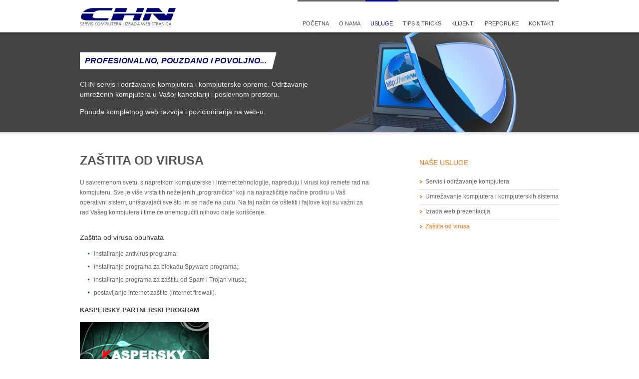

--- FILE ---
content_type: text/html
request_url: https://chn.rs/zastita.html
body_size: 2277
content:
<!DOCTYPE html PUBLIC "-//W3C//DTD XHTML 1.0 Transitional//EN" "http://www.w3.org/TR/xhtml1/DTD/xhtml1-transitional.dtd">
<html xmlns="http://www.w3.org/1999/xhtml">
<head>
<meta http-equiv="Content-Type" content="text/html; charset=utf-8" />
<link rel="icon" href="/favicon.ico" type="image/x-icon" />
<link rel="shortcut icon" href="/favicon.ico" type="image/x-icon" />
<title>CHN Usluge | Servis kompjutera i izrada web stranica, Nis, Srbija</title>
<script type="text/javascript" src="js/jquery-1.4.2.min.js"></script>
<script type="text/javascript" src="js/jquery.innerfade.js"></script>
<script type="text/javascript" src="js/jquery.functions.js"></script>
<link href="css/screen.css" rel="stylesheet" type="text/css" />
<script type="text/javascript">
var gaJsHost = (("https:" == document.location.protocol) ? "https://ssl." : "http://www.");
document.write(unescape("%3Cscript src='" + gaJsHost + "google-analytics.com/ga.js' type='text/javascript'%3E%3C/script%3E"));
</script>
<script type="text/javascript">
try {
var pageTracker = _gat._getTracker("UA-11590711-1");
pageTracker._trackPageview();
} catch(err) {}</script>
<script type="text/javascript" src="https://apis.google.com/js/plusone.js"></script>
</head>
<body>
<div id="header">
  <div class="wrapper"> <a href="/" id="logo" title="CHN Servis kompjutera i izrada web stranica">CHN Servis kompjutera i izrada web stranica</a>
    <ul id="mainnav">
      <li><a href="index.html">Početna</a></li>
      <li><a href="onama.html">O nama</a></li>
      <li class="active"><a href="usluge.html">Usluge</a></li>
      <li><a href="tips.html">Tips &amp; tricks</a></li>
      <li><a href="klijenti.html">Klijenti</a></li>
      <li><a href="preporuke.html">Preporuke</a></li>
      <li><a href="kontakt.html">Kontakt</a></li>
    </ul>
  </div>
</div>
<!-- end header -->
<div id="topimg">
  <div class="inner">
    <div class="wrapper">
      <ul>
        <li id="top-zastita2">
          <div class="text">
            <h2>Profesionalno, pouzdano i povoljno...</h2>
            <p>CHN servis i održavanje kompjutera i kompjuterske opreme. Održavanje umreženih kompjutera u Vašoj kancelariji i poslovnom prostoru.</p>
            <p>Ponuda kompletnog web razvoja i pozicioniranja na web-u. </p>
          </div>
        </li>
      </ul>
    </div>
  </div>
</div>
<!-- end topimg -->
<div id="content" class="layout-2col-right">
  <div class="wrapper">
    <div id="maincontent">
      <h1>Zaštita od virusa</h1>
      <p> U savremenom svetu, s napretkom kompjuterske i internet tehnologije, napreduju i virusi koji remete rad na kompjuteru. Sve je više vrsta tih neželjenih „programčića“ koji na najrazličitije načine prodiru u Vaš operativni sistem, uništavajaći sve što im se nađe na putu. Na taj način će oštetiti i fajlove koji su važni za rad Vašeg kompjutera i time će onemogućiti njihovo dalje korišćenje. </p>
      <h3>Zaštita od virusa obuhvata</h3>
      <ul class="list">
        <li>instaliranje antivirus programa;</li>
        <li>instaliranje programa za blokadu Spyware programa;</li>
        <li>instaliranje programa za zaštitu od Spam i Trojan virusa;</li>
        <li>postavljanje internet zaštite (internet firewall).</li>
      </ul>
      <h4><strong>Kaspersky partnerski program</strong></h4>
      <p><img src="images/usluge/kaspersky.jpg" width="258" height="130" alt="Kaspersky" /></p>
      <p>Ukoliko želite sigurnu anti virus zaštitu za vaš kompjuter onda je   kaspersky-antivirus programski paket pravo rešenje. CHN Vam nudi   kompletno rešenje od nabavke (kupovine), instalacije i podešavanja   programa za optimalan rad prema vašim potrebama. Zaboravite na viruse,   dosadne programčiće i reklame koje okupiraju i usporavaju vaš kompjuter,   kao i na  svakodnevnu brigu i probleme sa starim antivirus programima.   Odlučite se za najbolje CHN - Kaspersky partnerski program!</p>
      <p><a href="http://www.informacija.rs">www.informacija.rs</a></p>
    </div>
    <div id="sidebar">
      <h3><a href="usluge.html">Naše usluge</a></h3>
      <ul class="menu menunav">
        <li><a href="servis.html">Servis i održavanje kompjutera</a></li>
        <li><a href="umrezavanje.html">Umrežavanje kompjutera i kompjuterskih sistema</a></li>
        <li><a href="prezentacije.html">Izrada web prezentacija</a></li>
        <li class="last active"><a href="zastita.html">Zaštita od virusa</a></li>
      </ul>
    </div>
    <div class="clear"></div>
  </div>
</div>
<!-- end content-->
<div id="footer">
  <div class="wrapper">
    <div class="left">
      <p class="copy">&copy; 2009 - 2020 <a href="/">CHN web development</a>. All rights reserved.<br />
        Radnja za održavanje i servis kompjutera &quot;CHN&quot;<br />
        Bulevar Nemanjića 34<br />
        18000 Niš <br />
        Srbija</p>
      <p class="content">tel. +381 18 570 941<br />
        mob. +381 60 60 100 91<br />
        +381 60 60 101 20<br />
        +381 60 60 100 90 <br />
        <a href="mailto:info@chn.rs">info@chn.rs</a></p>
    </div>
    <div class="right">
      <ul>
        <li><a href="/index.html">Početna</a></li>
        <li><a href="/onama.html">O nama </a></li>
        <li class="active"><a href="/usluge.html">Usluge</a></li>
        <li><a href="/tips.html">Tips &amp; tricks</a></li>
        <li><a href="/klijenti.html">Klijenti</a></li>
        <li><a href="/preporuke.html">Preporuke</a></li>
        <li><a href="/kontakt.html">Kontakt</a></li>
      </ul>
    <p><div style="display: inline-block; align: right; position: relative; float: right; padding-top: 15px;"><g:plusone href="http://www.chn.rs/"></g:plusone></div><a href="http://twitter.com/#!/chnservice" id="icon-twitter" title="Twitter" target="_blank">Twitter</a><a href="http://www.facebook.com/pages/Nis-Serbia/CHN-servis-kompjutera-umrezavanje-kompjutera-web-prezentacije/184840394546?ref=ts" id="icon-facebook" title="Facebook" target="_blank">Facebook</a></p> 
    </div>
    <div class="clear"></div>
  </div>
</div>
<!-- end footer -->
</body>
</html>


--- FILE ---
content_type: text/html; charset=utf-8
request_url: https://accounts.google.com/o/oauth2/postmessageRelay?parent=https%3A%2F%2Fchn.rs&jsh=m%3B%2F_%2Fscs%2Fabc-static%2F_%2Fjs%2Fk%3Dgapi.lb.en.OE6tiwO4KJo.O%2Fd%3D1%2Frs%3DAHpOoo_Itz6IAL6GO-n8kgAepm47TBsg1Q%2Fm%3D__features__
body_size: 162
content:
<!DOCTYPE html><html><head><title></title><meta http-equiv="content-type" content="text/html; charset=utf-8"><meta http-equiv="X-UA-Compatible" content="IE=edge"><meta name="viewport" content="width=device-width, initial-scale=1, minimum-scale=1, maximum-scale=1, user-scalable=0"><script src='https://ssl.gstatic.com/accounts/o/2580342461-postmessagerelay.js' nonce="IYWEnPfuJNa-rCvE9wdFIQ"></script></head><body><script type="text/javascript" src="https://apis.google.com/js/rpc:shindig_random.js?onload=init" nonce="IYWEnPfuJNa-rCvE9wdFIQ"></script></body></html>

--- FILE ---
content_type: text/css
request_url: https://chn.rs/css/screen.css
body_size: 5038
content:
@charset "utf-8";
/*
Author: Nevena Stojanovic
email: nevena@notvena.com
website: www.notvena.com
version: 1.0
date: 2011-04-14
*/

/* CSS Document */
@import  url("jquery.lightbox-0.5.css");
@import  url("nivo-slider.css");

* {
margin:0; 
padding:0; 
}

img {border:none;}

body {
font-family:Arial, Helvetica, sans-serif;
font-size:12px;
color:#636363;
}



p {
line-height:20px;
color:#636363;
margin-bottom:12px;

}


a {
text-decoration:none;
color:#ff6800;
color:#ff7415;
}

a:hover, a:focus {
color:#000570;
color:#f06200;

}





h1, h2, h3, h4 {
font-weight:normal;
font-family: Lucida Sans Unicode, Lucida Grande, Arial, Helvetica, sans-serif;
}

h1 {
font-size:25px;
color:#000570;
color:#021b87;
text-transform:uppercase;
line-height:30px;
margin-bottom:20px;
color:#555;


/*font-family:"Century Gothic", Lucida Sans Unicode, Lucida Grande, Arial, Helvetica, sans-serif;*/
}


h2 {
font-size:18px;
line-height:24px;
color:#000570;
text-transform:uppercase;
letter-spacing:0.015em;
margin-bottom:15px;
font-family:Lucida Sans Unicode, "Century Gothic", Lucida Grande, Arial, Helvetica, sans-serif;
color:#021b87;
}




h3 {
font-size:15px;
color:#000570;
color:#021b87;
line-height:20px;
margin-bottom:15px;
margin-bottom:7px;
text-transform:uppercase;
font-family:Lucida Sans Unicode, Lucida Grande, Arial, Helvetica, sans-serif;
}

#maincontent h3 {text-transform:none;}
#maincontent h2{text-transform:none;}

#maincontent p + h3, #maincontent ul + h3, #maincontent div.clear + h3 {margin-top:30px; }
#maincontent p + h2, #maincontent ul + h2, #maincontent div.clear + h2 {margin-top:30px; }
#maincontent h2 + ul {margin-top:-5px;}
#maincontent div.clear + h3 {margin-top:5px; }

h4 {
font-size:13px;
color:#383b39;
line-height:18px;
margin-bottom:15px;
text-transform:uppercase;

font-family:"Lucida Sans Unicode", "Lucida Grande", sans-serif;


}

h5 {font-size:12px; font-weight:bold; line-height:22px;}

#sidebar h4{
padding-bottom:3px;
border-bottom:1px dotted #595959;
font-size:14px;
text-align:right; 
color:#383b39;
color:#4f524f;
}






ul li {
list-style:none;
}

ul.list {
padding-top:5px;
margin-bottom:15px;
margin-left:15px;
}

/*#maincontent ul li, */
ul.list li{
background:url(../images/blt-blue.gif) no-repeat left 4px;
padding-left:13px;
line-height:14px;
margin-bottom:4px;
line-height:22px;
background-position:left 8px;
}

.list ul {
margin-left:25px; 
margin-bottom:10px;
}

.list ul li{

}
/*#maincontent ul, */

/* -------------------------------- LAYOUT --------------------------- */
.wrapper {
margin:0 auto;
width:960px;
}

#header {
height:65px;
background:#fff
}
#header .wrapper {
position:relative;
height:65px;
}

#content {
padding:90px 0 35px 0;
border-bottom:1px dotted #8c8c8c;
/*background:#ffffff url(../images/bg-content.jpg) repeat-x left top;*/
padding-top:0;
min-height:300px;
}

#content .inner1 {
}

#content .wrapper {
padding-top:40px;
}


#content #sidebar {/*margin-top:52px;*/ margin-top:10px;}
#content #maincontent {/*margin-top:42px;*/ margin-top:0px}


#sidebar {
width:280px;
float:right;
margin-left:60px;
}

#maincontent {
width:580px;
float:left;
}



/* ------------------------- TOPIMG ------------------------------ */
#topimg {
height:350px;
background:#0220a6 url(../images/bg-topimg.jpg) repeat-x left top;
background:#0220a6 url(../images/bg-topimg-sub.jpg) repeat-x left top;

/*border-bottom:1px dotted #8c8c8c;*/
}



#topimg .wrapper {
height:350px;
}

#topimg .text {
clear:both;
padding-top:90px;
padding-top:60px;
width:480px;
}



#topimg .text h2 {
font-size:24px;
text-transform:none;
color:#fff;
margin-bottom:20px;
}

#topimg .text p {
font-size:14px;
color:#ffffff;
line-height:20px;
margin-bottom:15px;
clear:both;
}

#fade {
width:960px;
height:350px;
height:250px;
}


#fade li, #topimg  #fade li{
width:100%;
height:100%;
width:960px;
height:350px;
height:250px;
}

#topimg, #topimg .wrapper, #topimg .inner li,  #fade {height:200px;}
 #topimg .text {padding-top:40px;}
#homepage #topimg, #homepage #topimg .wrapper, #homepage #topimg  .inner li, #homepage #fade {height:350px;}
#homepage #topimg .text  {padding-top:90px;}

#top-about {
background:url(../images/topimgs/top-about.jpg) no-repeat right top;
}

#top-about2 {
background:url(../images/topimgs/top-about2.jpg) no-repeat right top;
}

#top-mreze {
background:url(../images/topimgs/top-mreze.jpg) no-repeat 490px top;
}

#top-mreze2 {
background:url(../images/topimgs/top-mreze2.jpg) no-repeat 490px top;
}

#top-zastita {
background:url(../images/topimgs/top-zastita.jpg) no-repeat 470px top;
}

#top-zastita2 {
background:url(../images/topimgs/top-zastita2.jpg) no-repeat 470px top;
}

#top-servis {
background:url(../images/topimgs/top-servis.jpg) no-repeat 450px top;
}

#top-servis2 {
background:url(../images/topimgs/top-servis2.jpg) no-repeat 450px top;
}

#top-web-dizajn {
background:url(../images/topimgs/top-web-dizajn.jpg) no-repeat 480px top;
}

#top-web-dizajn2 {
background:url(../images/topimgs/top-web-dizajn2.jpg) no-repeat 480px top;
}

#top-tips2 {
background:url(../images/topimgs/top-tips2.jpg) no-repeat 520px top;
}

#top-kontakt2 {
background:url(../images/topimgs/top-kontakt2.jpg) no-repeat 653px top;
}

#top-usluge2 {
background:url(../images/topimgs/top-usluge2.jpg) no-repeat 653px top;
}

#top-klijenti2 {
background:url(../images/topimgs/top-klijenti2.jpg) no-repeat 653px top;
}

#top-preporuke2 {
background:url(../images/topimgs/top-preporuke2.jpg) no-repeat 653px top;
}


#topimg #slidermenu {
background:#f6f6f6 ;
border-bottom:1px solid #dddddd;
height:40px;
font-family: Lucida Sans Unicode, Lucida Grande, Arial, Helvetica, sans-serif;
font-size:11px;
}

#topimg #slidermenu ul {width:960px; margin:0 auto;  font-size:11px;}

#topimg #slidermenu ul li {float:left;}
#topimg #slidermenu ul li.active a {background:url(../images/bg-slidermenu-active.gif) no-repeat center top; color:#000570;}
#topimg #slidermenu ul li a{ 
display:block; line-height:40px; padding:0 20px;
text-transform:uppercase;
color: #636363;
transition: all .3s ease-in-out;
-webkit-transition: all .3s ease-in-out;
-moz-transition: all .3s ease-in-out;
-o-transition: all .3s ease-in-out;
}




/* ----------- homepage ------------- */
#homepage #content {
padding:45px 0 50px 0;
min-height:100px;
clear:both;
}

#homepage #content .wrapper {
padding-top:0; 
background:none;
}

#homepage #content p{
line-height:18px;
letter-spacing:0;
}

#homepage #content h3 {
font-size:16px;
color:#40403e;
font-size:15px;
}

.layout-3col .col1, .layout-3col .col2, .layout-3col .col3 {
float:left;
margin-right:53px;
min-height:157px;
width:280px;
margin-right:60px;
/* position: relative; */
}
/*
.layout-3col .col1 .readon, .layout-3col .col2 .readon, .layout-3col .col3 .readon {
position:absolute;
bottom:0;
}
*/

.layout-3col .col1 {}
.layout-3col .col2 {}
.layout-3col .col3 {margin-right:0;}


.layout-4col .col1, .layout-4col .col2, .layout-4col .col3, .layout-4col .col4 {
float:left;
min-height:157px;
width:210px;
margin-right:40px;
/* position: relative; */
}


.layout-4col .col1 {}
.layout-4col .col2 {}
.layout-4col .col3 {}
.layout-4col .col4 {margin-right:0;}


/* -------------------------- HEADER ELEMENTS --------------------------- */
#header {

}

#mainnav {
position:absolute;
bottom:0; 
height:40px;
right:0;
font-family: Lucida Sans Unicode, Lucida Grande, Arial, Helvetica, sans-serif;
float:right;

}

#mainnav li {
float:left;
height:40px;
padding-left:40px;
}

#mainnav li a{
display:block;
outline:none;
line-height:40px;
text-transform:uppercase;
color:#696969;
font-size:11px;
transition: all .3s ease-in-out;
-webkit-transition: all .3s ease-in-out;
-moz-transition: all .3s ease-in-out;
-o-transition: all .3s ease-in-out;
}

#mainnav li a:hover, #mainnav li a:focus {
color:#ff7415;
}

#mainnav li.active a{
background:url(../images/bg-mainnav-active.gif) repeat-x left bottom;
color:#ff7415;
}







#logo {
position:absolute;
top:9px;
background:url(../images/logo-chn.gif) no-repeat left top;
width:195px;
height:50px;
text-indent:-9999px;
outline:none;

}


/* -------------------------- ULSUGE --------------------------- */
#usluge {
clear:both;
border-top: 1px solid #dddddd;
background:url(../images/bg-usluge.gif) repeat left top;
}

#usluge .wrapper {
position:relative;
}

#usluge .layout-4col h3.spec {
position:absolute;
top:0;
left:0;
background:yellow;
height:33px;
line-height:30px;
background:url(../images/bg-usluge-heading.png) no-repeat left top;
color:#ff7415;
font-size:13px;
text-transform:uppercase;
font-family:"Lucida Sans Unicode", "Lucida Grande", sans-serif;
width:100px;
padding-left:16px;
font-weight:normal;
}

#usluge .layout-4col {
padding-top:60px;
padding-bottom:30px;
}

#usluge .layout-4col h3 {
font-size:12px;
text-transform:none;
line-height:18px;
margin-bottom:7px;
font-family:Arial, Helvetica, sans-serif;
font-weight:bold;
letter-spacing:normal;
}

#usluge .layout-4col h3 a {color: #595959;}
#usluge .layout-4col h3 a:hover {color: #FF7415; color:#ff7415; }


#usluge .layout-4col h3 p {
margin-bottom:10px;
}

/* ---------------------------- NEWS / MENU -------------------------*/
ul.menu {
margin-bottom:19px;
margin-top:-6px;
}
ul.menu li {
	padding:5px 0;
	line-height:17px;
	padding:6px 0 !important;
	margin:0;
	list-style:none !important;
	background:none !important;
	border-bottom:1px solid #dcdcdc;	
	
	
}

ul.menunav li{
background:url(../images/blt-menu.png) no-repeat left 10px  !important; 
padding-left:12px  !important;
}

ul.menu li.last {border-bottom:none;}
ul.menu li a {
	display:block;
	font-size:12px;
	outline:none;
	padding-left:0 !important;
	color:#636363;
}
ul.menu li a .date {
	padding-right:5px;
	color:#ff7415;
	text-transform:uppercase;
	font-size:10px;
}
ul.menu li a:hover .date {/*color:#0a79a7;*/
}
ul.menu li a:hover, ul.menu li a:focus, ul.menu li.active a{
	color:#ff7415;
	text-decoration:none !important;
}


/* ---------------------- SIDEBAR 1 ----------------------------- */
#sidebar h3 {
margin-bottom:20px;
}

.sidemenu {
}




/* -------------------------------- CONTENT ELEMENTS --------------------------- */
.biglist {
margin-top:30px;
}

.biglist li{

clear:both;
float:left;
width:100%;
padding:20px 0;
border-bottom:1px solid #dcdcdc;
}



.biglist li.last {margin-bottom:0; padding-bottom:0; border:none;}

.biglist li .desc {
float:left;
width:430px;
}

.biglist li h3 {color:#555; text-transform:none; font-size:16px;}

.biglist-preporuke li {
border-bottom:none;
padding:10px 0;
}

.biglist-preporuke li h3 {
font-family:Georgia, "Times New Roman", Times, serif;
font-size:16px;
line-height:26px;
color:#1a56b1;
font-style:italic;
}
.biglist-preporuke li .potpis {
font-size:10px;
 text-transform:uppercase;
 display:block;
 margin-top:2px;
 color:#888;
}

.biglist li .img {
float:left;
width:120px;
margin-right:20px;
}
.biglist li p {margin-bottom:7px;}

.linkovi a {
color:#aaa;
text-decoration:underline;
}

.linkovi a:hover {color:#ff7415;}

.preporuka p {
	font-family:Georgia, "Times New Roman", Times, serif;
	font-size:16px;
	line-height:26px;
	color:#1a56b1;


}

.preporuka .potpis {
color:#636363;
font-family:Arial, Helvetica, sans-serif;
padding-top:10px;
display:block;
font-size:12px;
font-size:10px;
 text-transform:uppercase;
 color:#888; 
}

.columns {
float:left;
width:100%;
}

.columns .col1 {
float:left;
width:240px;
}


.columns .col2 {
float:right;
width:240px;
}



.gallerylist {
float:left;
margin-top:30px;
}

.gallerylist li {
float:left;
width:146px;

margin-right:40px;
margin-bottom:40px;

width:153px;
margin-right:30px;
}

.gallerylist li .img {margin-bottom:10px;}
.gallerylist li h3 {margin-bottom:9px;}
.gallerylist li p {margin-bottom:5px;}

.gallerylist li.last {
margin-right:0;
}

.gallerylist li.clear {
margin:0;
clear:both;
}

.gallerylist li h5 {
font-size:10px;
text-transform:uppercase;
font-weight:normal;
margin-top:5px;
margin-bottom:0;
line-height:1.3em;
}

.gallerylist li h5 a {
}

.gallerylist li h5 a:hover, .gallerylist li h5 a:focus {

}


.gallerylist2 {
float:left;
margin-top:30px;
}

.gallerylist2 h2 {margin-bottom:10px; font-size:17px;}

.gallerylist2 li {
float:left;
width:260px;
margin-right:60px;
margin-bottom:40px;
}

.gallerylist2 li.last {
margin-right:0;
}

.gallerylist2 li.clear {
margin:0;
clear:both;
}

.gallerylist2 li h5 {
font-size:10px;
text-transform:uppercase;
font-weight:normal;
margin-top:5px;
}

.gallerylist2 li h5 a {
}

.gallerylist2 li h5 a:hover, .gallerylist2 li h5 a:focus {

}

.maingallery {margin-top:6px;}
.maingallery li {margin-bottom:55px;}


/* -------------------- FORM ELEMENTS ------------------------- */

input, textarea, select {
color:#5c6155;
font-family:"Lucida Sans Unicode", "Lucida Grande", sans-serif;
font-size:10px;
font-size:11px;
/*text-transform:uppercase;*/
}

.formholder .formitem{
margin-bottom:12px;
clear:both;
}

select {
border:1px solid #d8d8d8;
width:230px;
padding:5px 4px 4px 4px;
height:28px;
font-size:10px;
}

select option {
	padding:4px 8px 2px 8px;;
}

input.textfld, textarea {
/* text-transform:uppercase; */
padding:6px 8px 5px 8px;
background:#FFFFFF;
border:1px solid #ccc;
}


input.textfld, textarea.small {width:223px;}
textarea.small {height:60px;}

.formholder .formitem input.textfld{ width:222px;} /* 240 = - 16 padding -2 border */
.formholder .formitem textarea.small{ width:222px;}


button.button {
color:#fff;
font-size:10px; 
text-transform:uppercase;
background:#61883b;
line-height:20px;
height:20px;
display:block;

padding:0px 10px 0px 10px;
padding:0px 8px 1px 8px;

text-align:center;
text-decoration:none;
border:none;
cursor:pointer;
outline:none;
font-family:"Lucida Sans Unicode", "Lucida Grande", sans-serif;
}

button.button:hover, button.button:focus {
background:#d44175;
}

button.buttonpink {background:#d44175;}
button.buttonpink:hover, button.buttonpink:focus {
background:#61883b;
}


/* -------------------------------- FOOTER ELEMENTS --------------------------- */


#footer {
padding:20px 0;
background:#000570 url(../images/bg-footer.jpg) repeat-x left top;
clear:both;
font-size:11px;
font-family: Arial, Lucida Sans Unicode, Lucida Grande, , Helvetica, sans-serif;
color:#aaa;
letter-spacing:0;
}

#footer p {color:#aaa !important;}

.left {
float:left;
width:460px;
}

#footer a {
color:#ffffff;
outline:none;
font-weight:bold;
}

#footer a:hover, 
#footer a:focus {color:#4a51f7;}

#footer .right {float:right;}
#footer .right li {float:left; margin:0 5px;} 
#footer .right a {font-weight:bold; padding:0 5px 0 5px; color:#aaa;}
#footer .right .active a {font-weight:bold; color:#fff;}
#footer .right a:hover, #footer .right a:focus {color:#4a51f7;}

.copy {
float:left;
width:730px;
line-height:18px;
margin-bottom:0;
letter-spacing:0;
text-align:right;

width:295px;
padding-right:15px; 
margin-right:15px;
border-right:1px solid #282c86;

}

#icon-facebook, #icon-twitter {
background:url(../images/icons/facebook.png) no-repeat left top;
width:24px;
height:24px;
display:block;
float:right;
text-indent:-9999px;
line-height:24px;
text-align:left;
margin-top:15px;

}

#icon-twitter {
background-image:url(../images/icons/twitter.png);
margin-left:0px;
}

#icon-facebook:focus, #icon-twitter:focus, #icon-facebook:hover, #icon-twitter:hover {
background-position: left bottom;
}
/*----------------------- tabele ------------------- */

table td {
padding:7px 3px;
border-bottom:1px solid #dcdcdc;
line-height:18px;
}
/* ----------------------- GENERAL ------------------------ */
.clear { clear:both; }
.uppercase {text-transform:uppercase;}
ul.uppercase {font-size:10px;}
#content ul.uppercase li {background-position:left 4px; }


.button {
background: transparent url('../images/btn-bg-right.png') no-repeat scroll top right; 
display: block;
float: left;
height: 27px; /* CHANGE THIS VALUE ACCORDING TO IMAGE HEIGHT */
margin-right: 6px;
padding-right: 10px; /* CHENGE THIS VALUE ACCORDING TO RIGHT IMAGE WIDTH */
/* FONT PROPERTIES */
text-decoration: none;

font-family: Arial, Helvetica, sans-serif;
font-size:10px;
font-weight:bold;
color:#ff7415;
text-transform:uppercase;
}

.button span {
/* Background left image */ 
background: transparent url('../images/btn-bg-left.png') no-repeat; 
display: block;
line-height: 27px; /* CHANGE THIS VALUE ACCORDING TO BUTTONG HEIGHT */
padding: 0px 5px 0px 13px;
} 
a.button:hover span{
color:#000570;
}






.readon{
color:#fff !important;
font-size:10px; 
text-transform:uppercase;
background:#61883b;
line-height:19px;
height:20px;
/*display:block;*/
float:left;

padding:1px 8px 0px 8px;

text-align:center;
cursor:pointer;
outline:none;
font-family:"Lucida Sans Unicode", "Lucida Grande", sans-serif;
background-image:none;
text-indent:0;
width:auto;
}

.readon:hover, .readon:focus {
background:#d44175;
}

.readonpink {
background:#d44175;
}

.readonpink:hover, .readonpink:focus {
background:#61883b;
}
/* posts */
.posts .post {
border-bottom:1px solid #dcdcdc;
padding:15px 0;
}

.posts .last {
border-bottom:none;
 padding-bottom:0;
}

h1 + .entry-meta {margin-top:-17px;}

.posts .post h2 {
text-transform:none;
margin-bottom:5px;
}

.entry-meta {
font-size:10px;
text-transform:uppercase;
margin-bottom:15px;
color:#999;
}

.entry-date {
color:#888;
}


.fright {float:right;}
.aright {text-align:right;}
.imgl {float:left; margin-right:20px; margin-bottom:10px;}
.justify {text-align:justify}
.learnmore {font-size:9px; text-transform:uppercase; text-decoration:underline;}
.learnmore:hover {text-decoration:none;}
.quickcontact {margin-top:25px;}
.cleardiv {line-height:1px; font-size:1px;}
.mapimg {margin-top:20px; display:block}
.mapimg:hover { }
.imglink {border:1px solid #aaa; display:block;}
.imglink:hover, .imglink:focus {border:1px solid #ff7415;}
.myborder {border:1px dotted #999999;}

.uppsmall {font-size:10px !important; text-transform:uppercase; font-weight:normal !important;}
.noletterspacing {letter-spacing:0;}

.note {font-size:10px !important; text-transform:uppercase;}
li.note {margin-bottom:8px; float:none; }
.nomarginb {margin-bottom:0 !important;}


/* new colors */
/*a:hover, a:focus {color:#000570;}*/
.imglink {border-color:#bbb;}
.imglink:hover, .imglink:focus {border-color:#dcdcdc;}
h2  {font-family:Tahoma, Geneva, sans-serif;  color:#444; 
font-family:Arial, Helvetica, sans-serif; font-size:16px; font-weight:bold;
}
h1 {font-family:Arial, Helvetica, sans-serif;  font-weight:bold;} 
h1, h2, h3, h4, h5 {font-family:Arial, Helvetica, sans-serif; }
h3 {font-size:14px; color:#363636;}
#usluge .layout-4col h3 {margin-bottom:2px;}
#usluge .layout-4col h3.img {margin-bottom:10px;}
#usluge .layout-4col h3.spec {font-family:Arial, Helvetica, sans-serif; font-size:12px;}
#maincontent .gallerylist2 h2 {text-transform:uppercase; font-weight:normal; font-size:14px; line-height:18px;}
#maincontent .gallerylist2 h2 a {color: #595959; }
#maincontent .gallerylist2 h2 a:hover, #maincontent .gallerylist2 h2 a:focus {color: #000570; color:#ff7415;}

#header {background:#ffffff;  }


#content {border-top:1px solid #d5d5d5; background:url(../images/bg-usluge.jpg) repeat-x left top;  border-bottom:none;}


#topimg, #homepage #topimg {background:#444 url(../images/bg-top.jpg) repeat-x left top; ;}
#topimg .inner  li { }
#topimg #slidermenu {background: url(../images/bg-usluge2.gif) repeat left top; background:#fff; background:url(../images/bg-usluge.jpg) repeat-x left top; 
border-color:#d5d5d5; height:39px; border-bottom:none;}

#topimg #slidermenu ul li a {
color:#444; 
outline:none;
}
#topimg #slidermenu ul li.active a, #topimg #slidermenu ul li.active a:hover{background:#444; color:#fff;}
#topimg #slidermenu ul li a:hover, #topimg #slidermenu ul li a:focus { color:#FF7415; color:#000;}
#topimg #slidermenu ul li.active a:hover, #topimg #slidermenu ul li.active a:focus {background:#444; color:#fff;}
#topimg .text h2 {color:#eee; text-transform:uppercase; font-size:18px; }
#topimg .text p {color:#eee; }
.button, .button span {background:#000346; color:#fff; font-size:11px; /*line-height:40px; height:40px;*/ line-height:32px; height:32px;}
button.button:hover, button.button:focus, 
a.button:hover, a.button:focus {
background:#FF7415;
color:#fff;
}
a.button:hover span {background:#FF7415; color:#fff;  }
.button, .button span {background:#FF7415; }

.button, .button span {background:none;}
#topimg .text .button, #topimg .text .button span { padding-left:0; text-transform:none; font-size:14px; font-weight:bold; height:auto;line-height: 20px; }
#topimg .text a.button:hover, #topimg .text a.button:focus, #topimg .text a.button:hover span, #topimg .text a.button:focus span {background:none; /*font-style:italic; */  color:#eee; }

/*
.button, .button span {background:#fff; color:#000570;}
a.button:hover, a.button:hover span {background:#fff; color:#000570;}
*/

#topimg .text h2 {color:#000570;  background:#fff; padding:5px 10px; float:left;  font-size:16px; font-style:italic;
background:#fff url(../images/bg-title.png) no-repeat right top; padding-right:20px;  /*background:#000570; color:#fff;*/ }



#usluge {background: url(../images/bg-usluge2.gif) repeat left top; background:#fff; border:none; 
background:#f8f8f8 url(../images/bg-usluge-dark.jpg) repeat-x left top;
border-top: 1px solid #d5d5d5;
}


#mainnav  {height:65px;}
#mainnav li {margin:0 !important; padding:0; height:65px; }
#mainnav li a  { color:#444; border-top:3px solid #666;  padding:24px 10px 0 10px; height:38px; }
#mainnav li.active a { color: #000570; border-color:#00079b; background:none;}
#mainnav li a:hover, #mainnav li a:focus  {border-color:#00079b;color:#444; }

.biglist-preporuke li h3, 
.preporuka p {color:#000570;}

#footer {background:#444 url(../images/bg-top.jpg) repeat-x left top;}
#footer a:hover, #footer a:focus {
color: #fff; }
#footer .right li {text-transform:uppercase; font-size:10px;}
#footer .right li a:hover, #footer .right li a:focus {color:#fff;}
.copy {border-color:#aaa;}

#top-about { background:url(../images/topimgs-gray/top-about.jpg) no-repeat right top; }
#top-about2 { background:url(../images/topimgs-gray/top-about2.jpg) no-repeat right top; }
#top-mreze { background:url(../images/topimgs-gray/top-mreze.jpg) no-repeat 490px top; }
#top-mreze2 { background:url(../images/topimgs-gray/top-mreze2.jpg) no-repeat 490px top; }
#top-zastita { background:url(../images/topimgs-gray/top-zastita.jpg) no-repeat 470px top; }
#top-zastita2 {background:url(../images/topimgs-gray/top-zastita2.jpg) no-repeat 470px top;}
#top-servis {background:url(../images/topimgs-gray/top-servis.jpg) no-repeat 450px top;}
#top-servis2 {background:url(../images/topimgs-gray/top-servis2.jpg) no-repeat 450px top;}
#top-oprema {background:url(../images/topimgs-gray/background-cooling-pad-rx838.png) no-repeat 450px top;}
#top-web-dizajn {background:url(../images/topimgs-gray/top-web-dizajn.jpg) no-repeat 480px top;}
#top-web-dizajn2 {background:url(../images/topimgs-gray/top-web-dizajn2.jpg) no-repeat 480px top;}
#top-tips2 {background:url(../images/topimgs-gray/top-tips2.jpg) no-repeat 520px top;}
#top-kontakt2 {background:url(../images/topimgs-gray/top-kontakt2.jpg) no-repeat 653px top;}
#top-usluge2 {background:url(../images/topimgs-gray/top-usluge2.jpg) no-repeat 653px top;}
#top-klijenti2 {background:url(../images/topimgs-gray/top-klijenti2.jpg) no-repeat 653px top;}
#top-preporuke2 {background:url(../images/topimgs-gray/top-preporuke2.jpg) no-repeat 653px top;}

--- FILE ---
content_type: application/javascript
request_url: https://chn.rs/js/jquery.functions.js
body_size: 232
content:
 $(document).ready(function(){
	
/* --------------------------- fading images on homepage ------------------------------- */						
	
	
	
	$('ul#fade').innerfade({
		speed: 1000,
		//timeout: 6000,
		timeout: 6000,
		type: 'sequence',
		containerheight: '350px'

	});
	


	
	$('ul.list-preporuke').innerfade({
		speed: 1000,
		//timeout: 6000,
		timeout: 8000,
		type: 'sequence'

	});	
	
	/* adds script for opening links with class lightbox-link in lightbox mode*/
	if ($('.lightbox-link').length>0)
		$('.lightbox-link').lightBox();
	
	
	/*
	$("#slider").easySlider({
				auto: true,
				continuous: true 
			});
	*/
	
});	 // end on ready


--- FILE ---
content_type: application/javascript
request_url: https://chn.rs/js/jquery.innerfade.js
body_size: 1702
content:
/* =========================================================

// jquery.innerfade.js

// Datum: 2008-02-14
// Firma: Medienfreunde Hofmann & Baldes GbR
// Author: Torsten Baldes
// Mail: t.baldes@medienfreunde.com
// Web: http://medienfreunde.com

// based on the work of Matt Oakes http://portfolio.gizone.co.uk/applications/slideshow/
// and Ralf S. Engelschall http://trainofthoughts.org/

 *
 *  <ul id="news"> 
 *      <li>content 1</li>
 *      <li>content 2</li>
 *      <li>content 3</li>
 *  </ul>
 *  
 *  $('#news').innerfade({ 
 *	  animationtype: Type of animation 'fade' or 'slide' (Default: 'fade'), 
 *	  speed: Fading-/Sliding-Speed in milliseconds or keywords (slow, normal or fast) (Default: 'normal'), 
 *	  timeout: Time between the fades in milliseconds (Default: '2000'), 
 *	  type: Type of slideshow: 'sequence', 'random' or 'random_start' (Default: 'sequence'), 
 * 		containerheight: Height of the containing element in any css-height-value (Default: 'auto'),
 *	  runningclass: CSS-Class which the container get’s applied (Default: 'innerfade'),
 *	  children: optional children selector (Default: null)
 *  }); 
 *

// ========================================================= */
var currentGlobal = 1;
var timer;

(function($) {

    $.fn.innerfade = function(options) {
        return this.each(function() {   
            $.innerfade(this, options);
        });
    };



    $.innerfade = function(container, options) {
        var settings = {
        		'animationtype':    'fade',
            'speed':            'normal',
            'type':             'sequence',
            'timeout':          6000,
            'containerheight':  'auto',
            'runningclass':     'innerfade',
            'children':         null
        };
		

		
        if (options)
            $.extend(settings, options);
        if (settings.children === null)
            var elements = $(container).children();
        else
            var elements = $(container).children(settings.children);
        if (elements.length > 1) {
            $(container).css('position', 'relative').css('height', settings.containerheight).addClass(settings.runningclass);
            for (var i = 0; i < elements.length; i++) {
                $(elements[i]).css('z-index', String(elements.length-i)).css('position', 'absolute').hide();
            };
            if (settings.type == "sequence") {
                timer = setTimeout(function() {
                    $.innerfade.next(elements, settings, 1, 0);
                }, settings.timeout);
                $(elements[0]).show();
            } 
			else if (settings.type == "random") {
            	var last = Math.floor ( Math.random () * ( elements.length ) );
				timer = setTimeout(function() {
					do { 
						current = Math.floor ( Math.random ( ) * ( elements.length ) );
					} 
					while (last == current );             
					$.innerfade.next(elements, settings, current, last);
				}, settings.timeout);

				$(elements[last]).show();
			} else if ( settings.type == 'random_start' ) {
				settings.type = 'sequence';
				var current = Math.floor ( Math.random () * ( elements.length ) );
				currentGlobal = current;
				timer = setTimeout(function(){
					$.innerfade.next(elements, settings, (current + 1) %  elements.length, current);
					}, settings.timeout);
				$(elements[current]).show();
			}	else {
					alert('Innerfade-Type must either be \'sequence\', \'random\' or \'random_start\'');
			}
		}
		
		 $('#slidermenu').find("li:eq("+ 0 +")").addClass("active");
		
		$("#slidermenu ul li a").click(function(event){
			event.preventDefault();
			 var target = $(this).attr("href").substring(1) - 1;

			 //
					 
			 clearTimeout(timer);
			 $.innerfade.next(elements, settings, target, currentGlobal-1);
			 
			// 
			// 	
			 
			 
		});
	};
	
	

    $.innerfade.goto = function(elements, settings, current, last) {
            //alert($(elements[last]).html());
			$(elements[last]).fadeOut(settings.speed);
            $(elements[current]).fadeIn(settings.speed, function() {
			removeFilter($(this)[0]);
		});

		
		if ((current + 1) < elements.length) {
                current = current + 1;
                last = current - 1;
				last = current + 1;
				
            } else {
                current = 0;
                last = elements.length - 1;
				last = elements.length + 1;
				
            }
        		
		currentGlobal = current;
		
        timer = setTimeout((function() {
            $.innerfade.next(elements, settings, current, last);
        }), settings.timeout);
    };
	
	$.innerfade.next = function(elements, settings, current, last) {
		//alert("hide: " + last + ", show: " + current );
		 $('#slidermenu ul li').removeClass("active");
		 $('#slidermenu').find("li:eq("+ current +")").addClass("active");		
		if (settings.animationtype == 'slide') {
            $(elements[last]).slideUp(settings.speed);
            $(elements[current]).slideDown(settings.speed);
        } else if (settings.animationtype == 'fade') {
            $(elements[last]).fadeOut(settings.speed);
            $(elements[current]).fadeIn(settings.speed, function() {
							removeFilter($(this)[0]);
						});
        } else
            alert('Innerfade-animationtype must either be \'slide\' or \'fade\'');

		
        if (settings.type == "sequence") {
            if ((current + 1) < elements.length) {
                current = current + 1;
                last = current - 1;
				
            } else {
                current = 0;
                last = elements.length - 1;
				
            }
        } else if (settings.type == "random") {
            last = current;
            while (current == last)
                current = Math.floor(Math.random() * elements.length);
        } else
            alert('Innerfade-Type must either be \'sequence\', \'random\' or \'random_start\'');
		currentGlobal = current;
		
		//alert("last: " + last + ", current: " + current );
        timer = setTimeout((function() {
            $.innerfade.next(elements, settings, current, last);
        }), settings.timeout);
    };

})(jQuery);

// **** remove Opacity-Filter in ie ****
function removeFilter(element) {
	if(element.style.removeAttribute){
		element.style.removeAttribute('filter');
	}
}
